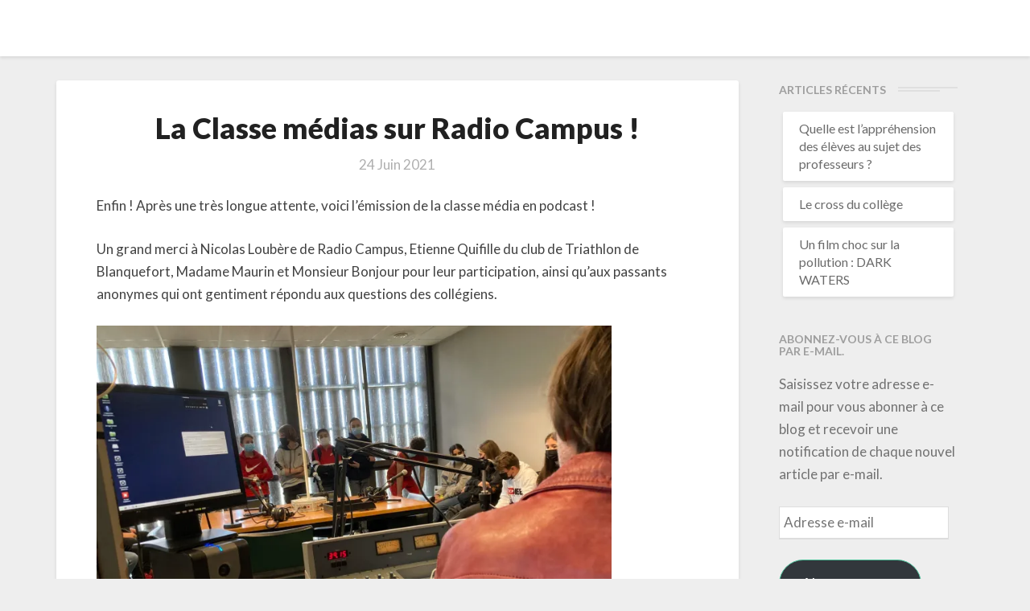

--- FILE ---
content_type: text/html; charset=UTF-8
request_url: https://classemediadupaty.org/2021/06/24/la-classe-medias-sur-radio-campus/
body_size: 18229
content:
<!DOCTYPE html>
<html xmlns="http://www.w3.org/1999/xhtml" lang="fr-FR">
<head>
  <meta charset="UTF-8" />
  <meta name="viewport" content="width=device-width" />
  <link rel="profile" href="http://gmpg.org/xfn/11" />
  <link rel="pingback" href="https://classemediadupaty.org/xmlrpc.php" />

  <title>La Classe médias sur Radio Campus !</title>
<meta name='robots' content='max-image-preview:large' />
<link rel='dns-prefetch' href='//secure.gravatar.com' />
<link rel='dns-prefetch' href='//stats.wp.com' />
<link rel='dns-prefetch' href='//fonts.googleapis.com' />
<link rel='dns-prefetch' href='//v0.wordpress.com' />
<link rel='dns-prefetch' href='//jetpack.wordpress.com' />
<link rel='dns-prefetch' href='//s0.wp.com' />
<link rel='dns-prefetch' href='//public-api.wordpress.com' />
<link rel='dns-prefetch' href='//0.gravatar.com' />
<link rel='dns-prefetch' href='//1.gravatar.com' />
<link rel='dns-prefetch' href='//2.gravatar.com' />
<link rel='dns-prefetch' href='//widgets.wp.com' />
<link rel='preconnect' href='//i0.wp.com' />
<link rel="alternate" type="application/rss+xml" title=" &raquo; Flux" href="https://classemediadupaty.org/feed/" />
<link rel="alternate" type="application/rss+xml" title=" &raquo; Flux des commentaires" href="https://classemediadupaty.org/comments/feed/" />
<link rel="alternate" type="application/rss+xml" title=" &raquo; La Classe médias sur Radio Campus ! Flux des commentaires" href="https://classemediadupaty.org/2021/06/24/la-classe-medias-sur-radio-campus/feed/" />
<link rel="alternate" title="oEmbed (JSON)" type="application/json+oembed" href="https://classemediadupaty.org/wp-json/oembed/1.0/embed?url=https%3A%2F%2Fclassemediadupaty.org%2F2021%2F06%2F24%2Fla-classe-medias-sur-radio-campus%2F" />
<link rel="alternate" title="oEmbed (XML)" type="text/xml+oembed" href="https://classemediadupaty.org/wp-json/oembed/1.0/embed?url=https%3A%2F%2Fclassemediadupaty.org%2F2021%2F06%2F24%2Fla-classe-medias-sur-radio-campus%2F&#038;format=xml" />
<style id='wp-img-auto-sizes-contain-inline-css' type='text/css'>
img:is([sizes=auto i],[sizes^="auto," i]){contain-intrinsic-size:3000px 1500px}
/*# sourceURL=wp-img-auto-sizes-contain-inline-css */
</style>
<style id='wp-emoji-styles-inline-css' type='text/css'>

	img.wp-smiley, img.emoji {
		display: inline !important;
		border: none !important;
		box-shadow: none !important;
		height: 1em !important;
		width: 1em !important;
		margin: 0 0.07em !important;
		vertical-align: -0.1em !important;
		background: none !important;
		padding: 0 !important;
	}
/*# sourceURL=wp-emoji-styles-inline-css */
</style>
<style id='wp-block-library-inline-css' type='text/css'>
:root{--wp-block-synced-color:#7a00df;--wp-block-synced-color--rgb:122,0,223;--wp-bound-block-color:var(--wp-block-synced-color);--wp-editor-canvas-background:#ddd;--wp-admin-theme-color:#007cba;--wp-admin-theme-color--rgb:0,124,186;--wp-admin-theme-color-darker-10:#006ba1;--wp-admin-theme-color-darker-10--rgb:0,107,160.5;--wp-admin-theme-color-darker-20:#005a87;--wp-admin-theme-color-darker-20--rgb:0,90,135;--wp-admin-border-width-focus:2px}@media (min-resolution:192dpi){:root{--wp-admin-border-width-focus:1.5px}}.wp-element-button{cursor:pointer}:root .has-very-light-gray-background-color{background-color:#eee}:root .has-very-dark-gray-background-color{background-color:#313131}:root .has-very-light-gray-color{color:#eee}:root .has-very-dark-gray-color{color:#313131}:root .has-vivid-green-cyan-to-vivid-cyan-blue-gradient-background{background:linear-gradient(135deg,#00d084,#0693e3)}:root .has-purple-crush-gradient-background{background:linear-gradient(135deg,#34e2e4,#4721fb 50%,#ab1dfe)}:root .has-hazy-dawn-gradient-background{background:linear-gradient(135deg,#faaca8,#dad0ec)}:root .has-subdued-olive-gradient-background{background:linear-gradient(135deg,#fafae1,#67a671)}:root .has-atomic-cream-gradient-background{background:linear-gradient(135deg,#fdd79a,#004a59)}:root .has-nightshade-gradient-background{background:linear-gradient(135deg,#330968,#31cdcf)}:root .has-midnight-gradient-background{background:linear-gradient(135deg,#020381,#2874fc)}:root{--wp--preset--font-size--normal:16px;--wp--preset--font-size--huge:42px}.has-regular-font-size{font-size:1em}.has-larger-font-size{font-size:2.625em}.has-normal-font-size{font-size:var(--wp--preset--font-size--normal)}.has-huge-font-size{font-size:var(--wp--preset--font-size--huge)}.has-text-align-center{text-align:center}.has-text-align-left{text-align:left}.has-text-align-right{text-align:right}.has-fit-text{white-space:nowrap!important}#end-resizable-editor-section{display:none}.aligncenter{clear:both}.items-justified-left{justify-content:flex-start}.items-justified-center{justify-content:center}.items-justified-right{justify-content:flex-end}.items-justified-space-between{justify-content:space-between}.screen-reader-text{border:0;clip-path:inset(50%);height:1px;margin:-1px;overflow:hidden;padding:0;position:absolute;width:1px;word-wrap:normal!important}.screen-reader-text:focus{background-color:#ddd;clip-path:none;color:#444;display:block;font-size:1em;height:auto;left:5px;line-height:normal;padding:15px 23px 14px;text-decoration:none;top:5px;width:auto;z-index:100000}html :where(.has-border-color){border-style:solid}html :where([style*=border-top-color]){border-top-style:solid}html :where([style*=border-right-color]){border-right-style:solid}html :where([style*=border-bottom-color]){border-bottom-style:solid}html :where([style*=border-left-color]){border-left-style:solid}html :where([style*=border-width]){border-style:solid}html :where([style*=border-top-width]){border-top-style:solid}html :where([style*=border-right-width]){border-right-style:solid}html :where([style*=border-bottom-width]){border-bottom-style:solid}html :where([style*=border-left-width]){border-left-style:solid}html :where(img[class*=wp-image-]){height:auto;max-width:100%}:where(figure){margin:0 0 1em}html :where(.is-position-sticky){--wp-admin--admin-bar--position-offset:var(--wp-admin--admin-bar--height,0px)}@media screen and (max-width:600px){html :where(.is-position-sticky){--wp-admin--admin-bar--position-offset:0px}}

/*# sourceURL=wp-block-library-inline-css */
</style><style id='wp-block-image-inline-css' type='text/css'>
.wp-block-image>a,.wp-block-image>figure>a{display:inline-block}.wp-block-image img{box-sizing:border-box;height:auto;max-width:100%;vertical-align:bottom}@media not (prefers-reduced-motion){.wp-block-image img.hide{visibility:hidden}.wp-block-image img.show{animation:show-content-image .4s}}.wp-block-image[style*=border-radius] img,.wp-block-image[style*=border-radius]>a{border-radius:inherit}.wp-block-image.has-custom-border img{box-sizing:border-box}.wp-block-image.aligncenter{text-align:center}.wp-block-image.alignfull>a,.wp-block-image.alignwide>a{width:100%}.wp-block-image.alignfull img,.wp-block-image.alignwide img{height:auto;width:100%}.wp-block-image .aligncenter,.wp-block-image .alignleft,.wp-block-image .alignright,.wp-block-image.aligncenter,.wp-block-image.alignleft,.wp-block-image.alignright{display:table}.wp-block-image .aligncenter>figcaption,.wp-block-image .alignleft>figcaption,.wp-block-image .alignright>figcaption,.wp-block-image.aligncenter>figcaption,.wp-block-image.alignleft>figcaption,.wp-block-image.alignright>figcaption{caption-side:bottom;display:table-caption}.wp-block-image .alignleft{float:left;margin:.5em 1em .5em 0}.wp-block-image .alignright{float:right;margin:.5em 0 .5em 1em}.wp-block-image .aligncenter{margin-left:auto;margin-right:auto}.wp-block-image :where(figcaption){margin-bottom:1em;margin-top:.5em}.wp-block-image.is-style-circle-mask img{border-radius:9999px}@supports ((-webkit-mask-image:none) or (mask-image:none)) or (-webkit-mask-image:none){.wp-block-image.is-style-circle-mask img{border-radius:0;-webkit-mask-image:url('data:image/svg+xml;utf8,<svg viewBox="0 0 100 100" xmlns="http://www.w3.org/2000/svg"><circle cx="50" cy="50" r="50"/></svg>');mask-image:url('data:image/svg+xml;utf8,<svg viewBox="0 0 100 100" xmlns="http://www.w3.org/2000/svg"><circle cx="50" cy="50" r="50"/></svg>');mask-mode:alpha;-webkit-mask-position:center;mask-position:center;-webkit-mask-repeat:no-repeat;mask-repeat:no-repeat;-webkit-mask-size:contain;mask-size:contain}}:root :where(.wp-block-image.is-style-rounded img,.wp-block-image .is-style-rounded img){border-radius:9999px}.wp-block-image figure{margin:0}.wp-lightbox-container{display:flex;flex-direction:column;position:relative}.wp-lightbox-container img{cursor:zoom-in}.wp-lightbox-container img:hover+button{opacity:1}.wp-lightbox-container button{align-items:center;backdrop-filter:blur(16px) saturate(180%);background-color:#5a5a5a40;border:none;border-radius:4px;cursor:zoom-in;display:flex;height:20px;justify-content:center;opacity:0;padding:0;position:absolute;right:16px;text-align:center;top:16px;width:20px;z-index:100}@media not (prefers-reduced-motion){.wp-lightbox-container button{transition:opacity .2s ease}}.wp-lightbox-container button:focus-visible{outline:3px auto #5a5a5a40;outline:3px auto -webkit-focus-ring-color;outline-offset:3px}.wp-lightbox-container button:hover{cursor:pointer;opacity:1}.wp-lightbox-container button:focus{opacity:1}.wp-lightbox-container button:focus,.wp-lightbox-container button:hover,.wp-lightbox-container button:not(:hover):not(:active):not(.has-background){background-color:#5a5a5a40;border:none}.wp-lightbox-overlay{box-sizing:border-box;cursor:zoom-out;height:100vh;left:0;overflow:hidden;position:fixed;top:0;visibility:hidden;width:100%;z-index:100000}.wp-lightbox-overlay .close-button{align-items:center;cursor:pointer;display:flex;justify-content:center;min-height:40px;min-width:40px;padding:0;position:absolute;right:calc(env(safe-area-inset-right) + 16px);top:calc(env(safe-area-inset-top) + 16px);z-index:5000000}.wp-lightbox-overlay .close-button:focus,.wp-lightbox-overlay .close-button:hover,.wp-lightbox-overlay .close-button:not(:hover):not(:active):not(.has-background){background:none;border:none}.wp-lightbox-overlay .lightbox-image-container{height:var(--wp--lightbox-container-height);left:50%;overflow:hidden;position:absolute;top:50%;transform:translate(-50%,-50%);transform-origin:top left;width:var(--wp--lightbox-container-width);z-index:9999999999}.wp-lightbox-overlay .wp-block-image{align-items:center;box-sizing:border-box;display:flex;height:100%;justify-content:center;margin:0;position:relative;transform-origin:0 0;width:100%;z-index:3000000}.wp-lightbox-overlay .wp-block-image img{height:var(--wp--lightbox-image-height);min-height:var(--wp--lightbox-image-height);min-width:var(--wp--lightbox-image-width);width:var(--wp--lightbox-image-width)}.wp-lightbox-overlay .wp-block-image figcaption{display:none}.wp-lightbox-overlay button{background:none;border:none}.wp-lightbox-overlay .scrim{background-color:#fff;height:100%;opacity:.9;position:absolute;width:100%;z-index:2000000}.wp-lightbox-overlay.active{visibility:visible}@media not (prefers-reduced-motion){.wp-lightbox-overlay.active{animation:turn-on-visibility .25s both}.wp-lightbox-overlay.active img{animation:turn-on-visibility .35s both}.wp-lightbox-overlay.show-closing-animation:not(.active){animation:turn-off-visibility .35s both}.wp-lightbox-overlay.show-closing-animation:not(.active) img{animation:turn-off-visibility .25s both}.wp-lightbox-overlay.zoom.active{animation:none;opacity:1;visibility:visible}.wp-lightbox-overlay.zoom.active .lightbox-image-container{animation:lightbox-zoom-in .4s}.wp-lightbox-overlay.zoom.active .lightbox-image-container img{animation:none}.wp-lightbox-overlay.zoom.active .scrim{animation:turn-on-visibility .4s forwards}.wp-lightbox-overlay.zoom.show-closing-animation:not(.active){animation:none}.wp-lightbox-overlay.zoom.show-closing-animation:not(.active) .lightbox-image-container{animation:lightbox-zoom-out .4s}.wp-lightbox-overlay.zoom.show-closing-animation:not(.active) .lightbox-image-container img{animation:none}.wp-lightbox-overlay.zoom.show-closing-animation:not(.active) .scrim{animation:turn-off-visibility .4s forwards}}@keyframes show-content-image{0%{visibility:hidden}99%{visibility:hidden}to{visibility:visible}}@keyframes turn-on-visibility{0%{opacity:0}to{opacity:1}}@keyframes turn-off-visibility{0%{opacity:1;visibility:visible}99%{opacity:0;visibility:visible}to{opacity:0;visibility:hidden}}@keyframes lightbox-zoom-in{0%{transform:translate(calc((-100vw + var(--wp--lightbox-scrollbar-width))/2 + var(--wp--lightbox-initial-left-position)),calc(-50vh + var(--wp--lightbox-initial-top-position))) scale(var(--wp--lightbox-scale))}to{transform:translate(-50%,-50%) scale(1)}}@keyframes lightbox-zoom-out{0%{transform:translate(-50%,-50%) scale(1);visibility:visible}99%{visibility:visible}to{transform:translate(calc((-100vw + var(--wp--lightbox-scrollbar-width))/2 + var(--wp--lightbox-initial-left-position)),calc(-50vh + var(--wp--lightbox-initial-top-position))) scale(var(--wp--lightbox-scale));visibility:hidden}}
/*# sourceURL=https://classemediadupaty.org/wp-includes/blocks/image/style.min.css */
</style>
<style id='wp-block-paragraph-inline-css' type='text/css'>
.is-small-text{font-size:.875em}.is-regular-text{font-size:1em}.is-large-text{font-size:2.25em}.is-larger-text{font-size:3em}.has-drop-cap:not(:focus):first-letter{float:left;font-size:8.4em;font-style:normal;font-weight:100;line-height:.68;margin:.05em .1em 0 0;text-transform:uppercase}body.rtl .has-drop-cap:not(:focus):first-letter{float:none;margin-left:.1em}p.has-drop-cap.has-background{overflow:hidden}:root :where(p.has-background){padding:1.25em 2.375em}:where(p.has-text-color:not(.has-link-color)) a{color:inherit}p.has-text-align-left[style*="writing-mode:vertical-lr"],p.has-text-align-right[style*="writing-mode:vertical-rl"]{rotate:180deg}
/*# sourceURL=https://classemediadupaty.org/wp-includes/blocks/paragraph/style.min.css */
</style>
<link rel='stylesheet' id='wpsite_follow_us_badges_widget_css-css' href='https://classemediadupaty.org/wp-content/plugins/wpsite-follow-us-badges/css/wpsite-follow-us-badges.css?ver=3.1.10' type='text/css' media='all' />
<style id='global-styles-inline-css' type='text/css'>
:root{--wp--preset--aspect-ratio--square: 1;--wp--preset--aspect-ratio--4-3: 4/3;--wp--preset--aspect-ratio--3-4: 3/4;--wp--preset--aspect-ratio--3-2: 3/2;--wp--preset--aspect-ratio--2-3: 2/3;--wp--preset--aspect-ratio--16-9: 16/9;--wp--preset--aspect-ratio--9-16: 9/16;--wp--preset--color--black: #000000;--wp--preset--color--cyan-bluish-gray: #abb8c3;--wp--preset--color--white: #ffffff;--wp--preset--color--pale-pink: #f78da7;--wp--preset--color--vivid-red: #cf2e2e;--wp--preset--color--luminous-vivid-orange: #ff6900;--wp--preset--color--luminous-vivid-amber: #fcb900;--wp--preset--color--light-green-cyan: #7bdcb5;--wp--preset--color--vivid-green-cyan: #00d084;--wp--preset--color--pale-cyan-blue: #8ed1fc;--wp--preset--color--vivid-cyan-blue: #0693e3;--wp--preset--color--vivid-purple: #9b51e0;--wp--preset--gradient--vivid-cyan-blue-to-vivid-purple: linear-gradient(135deg,rgb(6,147,227) 0%,rgb(155,81,224) 100%);--wp--preset--gradient--light-green-cyan-to-vivid-green-cyan: linear-gradient(135deg,rgb(122,220,180) 0%,rgb(0,208,130) 100%);--wp--preset--gradient--luminous-vivid-amber-to-luminous-vivid-orange: linear-gradient(135deg,rgb(252,185,0) 0%,rgb(255,105,0) 100%);--wp--preset--gradient--luminous-vivid-orange-to-vivid-red: linear-gradient(135deg,rgb(255,105,0) 0%,rgb(207,46,46) 100%);--wp--preset--gradient--very-light-gray-to-cyan-bluish-gray: linear-gradient(135deg,rgb(238,238,238) 0%,rgb(169,184,195) 100%);--wp--preset--gradient--cool-to-warm-spectrum: linear-gradient(135deg,rgb(74,234,220) 0%,rgb(151,120,209) 20%,rgb(207,42,186) 40%,rgb(238,44,130) 60%,rgb(251,105,98) 80%,rgb(254,248,76) 100%);--wp--preset--gradient--blush-light-purple: linear-gradient(135deg,rgb(255,206,236) 0%,rgb(152,150,240) 100%);--wp--preset--gradient--blush-bordeaux: linear-gradient(135deg,rgb(254,205,165) 0%,rgb(254,45,45) 50%,rgb(107,0,62) 100%);--wp--preset--gradient--luminous-dusk: linear-gradient(135deg,rgb(255,203,112) 0%,rgb(199,81,192) 50%,rgb(65,88,208) 100%);--wp--preset--gradient--pale-ocean: linear-gradient(135deg,rgb(255,245,203) 0%,rgb(182,227,212) 50%,rgb(51,167,181) 100%);--wp--preset--gradient--electric-grass: linear-gradient(135deg,rgb(202,248,128) 0%,rgb(113,206,126) 100%);--wp--preset--gradient--midnight: linear-gradient(135deg,rgb(2,3,129) 0%,rgb(40,116,252) 100%);--wp--preset--font-size--small: 13px;--wp--preset--font-size--medium: 20px;--wp--preset--font-size--large: 36px;--wp--preset--font-size--x-large: 42px;--wp--preset--spacing--20: 0.44rem;--wp--preset--spacing--30: 0.67rem;--wp--preset--spacing--40: 1rem;--wp--preset--spacing--50: 1.5rem;--wp--preset--spacing--60: 2.25rem;--wp--preset--spacing--70: 3.38rem;--wp--preset--spacing--80: 5.06rem;--wp--preset--shadow--natural: 6px 6px 9px rgba(0, 0, 0, 0.2);--wp--preset--shadow--deep: 12px 12px 50px rgba(0, 0, 0, 0.4);--wp--preset--shadow--sharp: 6px 6px 0px rgba(0, 0, 0, 0.2);--wp--preset--shadow--outlined: 6px 6px 0px -3px rgb(255, 255, 255), 6px 6px rgb(0, 0, 0);--wp--preset--shadow--crisp: 6px 6px 0px rgb(0, 0, 0);}:where(.is-layout-flex){gap: 0.5em;}:where(.is-layout-grid){gap: 0.5em;}body .is-layout-flex{display: flex;}.is-layout-flex{flex-wrap: wrap;align-items: center;}.is-layout-flex > :is(*, div){margin: 0;}body .is-layout-grid{display: grid;}.is-layout-grid > :is(*, div){margin: 0;}:where(.wp-block-columns.is-layout-flex){gap: 2em;}:where(.wp-block-columns.is-layout-grid){gap: 2em;}:where(.wp-block-post-template.is-layout-flex){gap: 1.25em;}:where(.wp-block-post-template.is-layout-grid){gap: 1.25em;}.has-black-color{color: var(--wp--preset--color--black) !important;}.has-cyan-bluish-gray-color{color: var(--wp--preset--color--cyan-bluish-gray) !important;}.has-white-color{color: var(--wp--preset--color--white) !important;}.has-pale-pink-color{color: var(--wp--preset--color--pale-pink) !important;}.has-vivid-red-color{color: var(--wp--preset--color--vivid-red) !important;}.has-luminous-vivid-orange-color{color: var(--wp--preset--color--luminous-vivid-orange) !important;}.has-luminous-vivid-amber-color{color: var(--wp--preset--color--luminous-vivid-amber) !important;}.has-light-green-cyan-color{color: var(--wp--preset--color--light-green-cyan) !important;}.has-vivid-green-cyan-color{color: var(--wp--preset--color--vivid-green-cyan) !important;}.has-pale-cyan-blue-color{color: var(--wp--preset--color--pale-cyan-blue) !important;}.has-vivid-cyan-blue-color{color: var(--wp--preset--color--vivid-cyan-blue) !important;}.has-vivid-purple-color{color: var(--wp--preset--color--vivid-purple) !important;}.has-black-background-color{background-color: var(--wp--preset--color--black) !important;}.has-cyan-bluish-gray-background-color{background-color: var(--wp--preset--color--cyan-bluish-gray) !important;}.has-white-background-color{background-color: var(--wp--preset--color--white) !important;}.has-pale-pink-background-color{background-color: var(--wp--preset--color--pale-pink) !important;}.has-vivid-red-background-color{background-color: var(--wp--preset--color--vivid-red) !important;}.has-luminous-vivid-orange-background-color{background-color: var(--wp--preset--color--luminous-vivid-orange) !important;}.has-luminous-vivid-amber-background-color{background-color: var(--wp--preset--color--luminous-vivid-amber) !important;}.has-light-green-cyan-background-color{background-color: var(--wp--preset--color--light-green-cyan) !important;}.has-vivid-green-cyan-background-color{background-color: var(--wp--preset--color--vivid-green-cyan) !important;}.has-pale-cyan-blue-background-color{background-color: var(--wp--preset--color--pale-cyan-blue) !important;}.has-vivid-cyan-blue-background-color{background-color: var(--wp--preset--color--vivid-cyan-blue) !important;}.has-vivid-purple-background-color{background-color: var(--wp--preset--color--vivid-purple) !important;}.has-black-border-color{border-color: var(--wp--preset--color--black) !important;}.has-cyan-bluish-gray-border-color{border-color: var(--wp--preset--color--cyan-bluish-gray) !important;}.has-white-border-color{border-color: var(--wp--preset--color--white) !important;}.has-pale-pink-border-color{border-color: var(--wp--preset--color--pale-pink) !important;}.has-vivid-red-border-color{border-color: var(--wp--preset--color--vivid-red) !important;}.has-luminous-vivid-orange-border-color{border-color: var(--wp--preset--color--luminous-vivid-orange) !important;}.has-luminous-vivid-amber-border-color{border-color: var(--wp--preset--color--luminous-vivid-amber) !important;}.has-light-green-cyan-border-color{border-color: var(--wp--preset--color--light-green-cyan) !important;}.has-vivid-green-cyan-border-color{border-color: var(--wp--preset--color--vivid-green-cyan) !important;}.has-pale-cyan-blue-border-color{border-color: var(--wp--preset--color--pale-cyan-blue) !important;}.has-vivid-cyan-blue-border-color{border-color: var(--wp--preset--color--vivid-cyan-blue) !important;}.has-vivid-purple-border-color{border-color: var(--wp--preset--color--vivid-purple) !important;}.has-vivid-cyan-blue-to-vivid-purple-gradient-background{background: var(--wp--preset--gradient--vivid-cyan-blue-to-vivid-purple) !important;}.has-light-green-cyan-to-vivid-green-cyan-gradient-background{background: var(--wp--preset--gradient--light-green-cyan-to-vivid-green-cyan) !important;}.has-luminous-vivid-amber-to-luminous-vivid-orange-gradient-background{background: var(--wp--preset--gradient--luminous-vivid-amber-to-luminous-vivid-orange) !important;}.has-luminous-vivid-orange-to-vivid-red-gradient-background{background: var(--wp--preset--gradient--luminous-vivid-orange-to-vivid-red) !important;}.has-very-light-gray-to-cyan-bluish-gray-gradient-background{background: var(--wp--preset--gradient--very-light-gray-to-cyan-bluish-gray) !important;}.has-cool-to-warm-spectrum-gradient-background{background: var(--wp--preset--gradient--cool-to-warm-spectrum) !important;}.has-blush-light-purple-gradient-background{background: var(--wp--preset--gradient--blush-light-purple) !important;}.has-blush-bordeaux-gradient-background{background: var(--wp--preset--gradient--blush-bordeaux) !important;}.has-luminous-dusk-gradient-background{background: var(--wp--preset--gradient--luminous-dusk) !important;}.has-pale-ocean-gradient-background{background: var(--wp--preset--gradient--pale-ocean) !important;}.has-electric-grass-gradient-background{background: var(--wp--preset--gradient--electric-grass) !important;}.has-midnight-gradient-background{background: var(--wp--preset--gradient--midnight) !important;}.has-small-font-size{font-size: var(--wp--preset--font-size--small) !important;}.has-medium-font-size{font-size: var(--wp--preset--font-size--medium) !important;}.has-large-font-size{font-size: var(--wp--preset--font-size--large) !important;}.has-x-large-font-size{font-size: var(--wp--preset--font-size--x-large) !important;}
/*# sourceURL=global-styles-inline-css */
</style>

<style id='classic-theme-styles-inline-css' type='text/css'>
/*! This file is auto-generated */
.wp-block-button__link{color:#fff;background-color:#32373c;border-radius:9999px;box-shadow:none;text-decoration:none;padding:calc(.667em + 2px) calc(1.333em + 2px);font-size:1.125em}.wp-block-file__button{background:#32373c;color:#fff;text-decoration:none}
/*# sourceURL=/wp-includes/css/classic-themes.min.css */
</style>
<link rel='stylesheet' id='writers-googlefonts-css' href='//fonts.googleapis.com/css?family=Lato:400,400italic,600,600italic,700,700i,900' type='text/css' media='all' />
<link rel='stylesheet' id='bootstrap-css' href='https://classemediadupaty.org/wp-content/themes/writers/css/bootstrap.css?ver=6.9' type='text/css' media='all' />
<link rel='stylesheet' id='writers-style-css' href='https://classemediadupaty.org/wp-content/themes/writers/style.css?ver=6.9' type='text/css' media='all' />
<link rel='stylesheet' id='font-awesome-css' href='https://classemediadupaty.org/wp-content/themes/writers/font-awesome/css/font-awesome.min.css?ver=6.9' type='text/css' media='all' />
<link rel='stylesheet' id='jetpack_likes-css' href='https://classemediadupaty.org/wp-content/plugins/jetpack/modules/likes/style.css?ver=15.4' type='text/css' media='all' />
<link rel='stylesheet' id='jetpack-subscriptions-css' href='https://classemediadupaty.org/wp-content/plugins/jetpack/_inc/build/subscriptions/subscriptions.min.css?ver=15.4' type='text/css' media='all' />
<link rel='stylesheet' id='newsletter-css' href='https://classemediadupaty.org/wp-content/plugins/newsletter/style.css?ver=9.1.0' type='text/css' media='all' />
<link rel='stylesheet' id='sharedaddy-css' href='https://classemediadupaty.org/wp-content/plugins/jetpack/modules/sharedaddy/sharing.css?ver=15.4' type='text/css' media='all' />
<link rel='stylesheet' id='social-logos-css' href='https://classemediadupaty.org/wp-content/plugins/jetpack/_inc/social-logos/social-logos.min.css?ver=15.4' type='text/css' media='all' />
<script type="text/javascript" src="https://classemediadupaty.org/wp-includes/js/jquery/jquery.min.js?ver=3.7.1" id="jquery-core-js"></script>
<script type="text/javascript" src="https://classemediadupaty.org/wp-includes/js/jquery/jquery-migrate.min.js?ver=3.4.1" id="jquery-migrate-js"></script>
<link rel="https://api.w.org/" href="https://classemediadupaty.org/wp-json/" /><link rel="alternate" title="JSON" type="application/json" href="https://classemediadupaty.org/wp-json/wp/v2/posts/4367" /><link rel="EditURI" type="application/rsd+xml" title="RSD" href="https://classemediadupaty.org/xmlrpc.php?rsd" />
<meta name="generator" content="WordPress 6.9" />
<link rel="canonical" href="https://classemediadupaty.org/2021/06/24/la-classe-medias-sur-radio-campus/" />
<link rel='shortlink' href='https://wp.me/p6SXX1-18r' />
	<style>img#wpstats{display:none}</style>
			<style type="text/css">	.site-header { background: ; }.footer-widgets h3 { color: ; }.site-footer { background: ; }.footer-widget-wrapper { background: ; } .row.site-info { color: ; } #secondary h3.widget-title, #secondary h4.widget-title { color: ; } #secondary .widget li, #secondary .textwidget, #secondary .tagcloud { background: ; } #secondary .widget a { color: ; } .navbar-default,.navbar-default li>.dropdown-menu, .navbar-default .navbar-nav .open .dropdown-menu > .active > a, .navbar-default .navbar-nav .open .dr { background-color: ; } .navbar-default .navbar-nav>li>a, .navbar-default li>.dropdown-menu>li>a { color: ; } .navbar-default .navbar-brand, .navbar-default .navbar-brand:hover, .navbar-default .navbar-brand:focus { color: ; } h1.entry-title, .entry-header .entry-title a { color: ; } .entry-content, .entry-summary, .post-feed-wrapper p { color: ; } h5.entry-date, h5.entry-date a { color: ; } .top-widgets { background: ; } .top-widgets h3 { color: ; } .top-widgets, .top-widgets p { color: ; } .bottom-widgets { background: ; } .bottom-widgets h3 { color: ; } .frontpage-site-title { color: ; } .frontpage-site-description { color: ; } .bottom-widgets, .bottom-widgets p { color: ; } .footer-widgets, .footer-widgets p { color: ; } .home .lh-nav-bg-transform .navbar-nav>li>a { color: ; } .home .lh-nav-bg-transform.navbar-default .navbar-brand { color: ; }
	body, #secondary h4.widget-title { background-color: ; }
	@media (max-width:767px){	 .lh-nav-bg-transform button.navbar-toggle, .navbar-toggle, .navbar-default .navbar-toggle:hover, .navbar-default .navbar-toggle:focus { background-color: ; } .home .lh-nav-bg-transform, .navbar-default .navbar-toggle .icon-bar, .navbar-default .navbar-toggle:focus .icon-bar, .navbar-default .navbar-toggle:hover .icon-bar { background-color:  !important; } .navbar-default .navbar-nav .open .dropdown-menu>li>a, .home .lh-nav-bg-transform .navbar-nav>li>a {color: ; } .home .lh-nav-bg-transform.navbar-default .navbar-brand { color: ; }}</style>
	<style type="text/css">.recentcomments a{display:inline !important;padding:0 !important;margin:0 !important;}</style>		<style type="text/css" id="writers-header-css">
				.site-header {
			background: url(https://classemediadupaty.org/wp-content/uploads/2023/01/cropped-IMG_6243-2-scaled-1.jpg) no-repeat scroll top;
								background-size: cover;
									}
												.site-title,
				.site-description {
					color: #fff;
				}
				.site-title::after{
					background: #fff;
					content:"";       
				}
				
				</style>
				
<!-- Jetpack Open Graph Tags -->
<meta property="og:type" content="article" />
<meta property="og:title" content="La Classe médias sur Radio Campus !" />
<meta property="og:url" content="https://classemediadupaty.org/2021/06/24/la-classe-medias-sur-radio-campus/" />
<meta property="og:description" content="Enfin ! Après une très longue attente, voici l&rsquo;émission de la classe média en podcast ! Un grand merci à Nicolas Loubère de Radio Campus, Etienne Quifille du club de Triathlon de Blanquefort,…" />
<meta property="article:published_time" content="2021-06-24T07:54:16+00:00" />
<meta property="article:modified_time" content="2021-06-24T08:13:10+00:00" />
<meta property="og:image" content="https://i0.wp.com/classemediadupaty.org/wp-content/uploads/2021/05/IMG_3352-scaled.jpg?fit=1200%2C900&#038;ssl=1" />
<meta property="og:image:width" content="1200" />
<meta property="og:image:height" content="900" />
<meta property="og:image:alt" content="" />
<meta property="og:locale" content="fr_FR" />
<meta name="twitter:text:title" content="La Classe médias sur Radio Campus !" />
<meta name="twitter:image" content="https://i0.wp.com/classemediadupaty.org/wp-content/uploads/2021/05/IMG_3352-scaled.jpg?fit=1200%2C900&#038;ssl=1&#038;w=640" />
<meta name="twitter:card" content="summary_large_image" />

<!-- End Jetpack Open Graph Tags -->
<link rel="icon" href="https://i0.wp.com/classemediadupaty.org/wp-content/uploads/2018/10/cropped-logoarchimediaBAT.jpg?fit=32%2C32&#038;ssl=1" sizes="32x32" />
<link rel="icon" href="https://i0.wp.com/classemediadupaty.org/wp-content/uploads/2018/10/cropped-logoarchimediaBAT.jpg?fit=192%2C192&#038;ssl=1" sizes="192x192" />
<link rel="apple-touch-icon" href="https://i0.wp.com/classemediadupaty.org/wp-content/uploads/2018/10/cropped-logoarchimediaBAT.jpg?fit=180%2C180&#038;ssl=1" />
<meta name="msapplication-TileImage" content="https://i0.wp.com/classemediadupaty.org/wp-content/uploads/2018/10/cropped-logoarchimediaBAT.jpg?fit=270%2C270&#038;ssl=1" />
</head>

<body class="wp-singular post-template-default single single-post postid-4367 single-format-standard wp-theme-writers">
  <div id="page" class="hfeed site">
    <header id="masthead"  role="banner">
      <nav class="navbar lh-nav-bg-transform navbar-default navbar-fixed-top navbar-left" role="navigation"> 
        <!-- Brand and toggle get grouped for better mobile display --> 
        <div class="container" id="navigation_menu">
          <div class="navbar-header"> 


<!-- Beta, please use with care, only for developers, you need to add navigation links in the list
<script>
  (function($){
  
  $(".menu-icon").on("click", function(){
      $(this).toggleClass("open");
      $(".container").toggleClass("nav-open");
      $("nav ul li").toggleClass("animate");
  });
  
})(jQuery);
</script>
-->

<a href="https://classemediadupaty.org/">
  <div class="navbar-brand"></div></a>
</div> 

          </div><!--#container-->
        </nav>


        
    </header>    

 <div id="content" class="site-content"><div class="container">
	<div class="row">
		<div id="primary" class="col-md-9 content-area">
			<main id="main" role="main">
								
<article id="post-4367"  class="post-content post-4367 post type-post status-publish format-standard has-post-thumbnail hentry category-classe-medias tag-553 tag-blanquefort tag-radio-campus">

	

	<header class="entry-header">	

		<span class="screen-reader-text">La Classe médias sur Radio Campus !</span>

		



	<h1 class="entry-title">La Classe médias sur Radio Campus !</h1>

	<div class="entry-meta">
		<h5 class="entry-date"><time class="entry-date" datetime="2021-06-24T09:54:16+02:00" pubdate>24 juin 2021 </time></h5>
	</div><!-- .entry-meta -->
</header><!-- .entry-header -->

<div class="entry-content">
	
<p>Enfin ! Après une très longue attente, voici l&rsquo;émission de la classe média en podcast !</p>



<p>Un grand merci à Nicolas Loubère de Radio Campus, Etienne Quifille du club de Triathlon de Blanquefort, Madame Maurin et Monsieur Bonjour pour leur participation, ainsi qu&rsquo;aux passants anonymes qui ont gentiment répondu aux questions des collégiens.</p>



<p></p>



<figure class="wp-block-image size-large"><a href="https://soundcloud.com/classe-media/emission-college-blanquefort-1" target="_blank" rel="noopener"><img data-recalc-dims="1" fetchpriority="high" decoding="async" width="640" height="480" src="https://i0.wp.com/classemediadupaty.org/wp-content/uploads/2021/05/IMG_3352.jpg?resize=640%2C480&#038;ssl=1" alt="" class="wp-image-4281" srcset="https://i0.wp.com/classemediadupaty.org/wp-content/uploads/2021/05/IMG_3352-scaled.jpg?resize=1024%2C768&amp;ssl=1 1024w, https://i0.wp.com/classemediadupaty.org/wp-content/uploads/2021/05/IMG_3352-scaled.jpg?resize=300%2C225&amp;ssl=1 300w, https://i0.wp.com/classemediadupaty.org/wp-content/uploads/2021/05/IMG_3352-scaled.jpg?resize=768%2C576&amp;ssl=1 768w, https://i0.wp.com/classemediadupaty.org/wp-content/uploads/2021/05/IMG_3352-scaled.jpg?resize=1536%2C1152&amp;ssl=1 1536w, https://i0.wp.com/classemediadupaty.org/wp-content/uploads/2021/05/IMG_3352-scaled.jpg?resize=2048%2C1536&amp;ssl=1 2048w, https://i0.wp.com/classemediadupaty.org/wp-content/uploads/2021/05/IMG_3352-scaled.jpg?resize=360%2C270&amp;ssl=1 360w, https://i0.wp.com/classemediadupaty.org/wp-content/uploads/2021/05/IMG_3352-scaled.jpg?w=1280&amp;ssl=1 1280w, https://i0.wp.com/classemediadupaty.org/wp-content/uploads/2021/05/IMG_3352-scaled.jpg?w=1920&amp;ssl=1 1920w" sizes="(max-width: 640px) 100vw, 640px" /></a><figcaption>Cliquez sur l&rsquo;image !</figcaption></figure>
<div class="sharedaddy sd-sharing-enabled"><div class="robots-nocontent sd-block sd-social sd-social-icon-text sd-sharing"><h3 class="sd-title">Partager :</h3><div class="sd-content"><ul><li><a href="#" class="sharing-anchor sd-button share-more"><span>Partager</span></a></li><li class="share-end"></li></ul><div class="sharing-hidden"><div class="inner" style="display: none;"><ul><li class="share-facebook"><a rel="nofollow noopener noreferrer"
				data-shared="sharing-facebook-4367"
				class="share-facebook sd-button share-icon"
				href="https://classemediadupaty.org/2021/06/24/la-classe-medias-sur-radio-campus/?share=facebook"
				target="_blank"
				aria-labelledby="sharing-facebook-4367"
				>
				<span id="sharing-facebook-4367" hidden>Cliquez pour partager sur Facebook(ouvre dans une nouvelle fenêtre)</span>
				<span>Facebook</span>
			</a></li><li class="share-twitter"><a rel="nofollow noopener noreferrer"
				data-shared="sharing-twitter-4367"
				class="share-twitter sd-button share-icon"
				href="https://classemediadupaty.org/2021/06/24/la-classe-medias-sur-radio-campus/?share=twitter"
				target="_blank"
				aria-labelledby="sharing-twitter-4367"
				>
				<span id="sharing-twitter-4367" hidden>Cliquer pour partager sur X(ouvre dans une nouvelle fenêtre)</span>
				<span>X</span>
			</a></li><li class="share-jetpack-whatsapp"><a rel="nofollow noopener noreferrer"
				data-shared="sharing-whatsapp-4367"
				class="share-jetpack-whatsapp sd-button share-icon"
				href="https://classemediadupaty.org/2021/06/24/la-classe-medias-sur-radio-campus/?share=jetpack-whatsapp"
				target="_blank"
				aria-labelledby="sharing-whatsapp-4367"
				>
				<span id="sharing-whatsapp-4367" hidden>Cliquez pour partager sur WhatsApp(ouvre dans une nouvelle fenêtre)</span>
				<span>WhatsApp</span>
			</a></li><li class="share-tumblr"><a rel="nofollow noopener noreferrer"
				data-shared="sharing-tumblr-4367"
				class="share-tumblr sd-button share-icon"
				href="https://classemediadupaty.org/2021/06/24/la-classe-medias-sur-radio-campus/?share=tumblr"
				target="_blank"
				aria-labelledby="sharing-tumblr-4367"
				>
				<span id="sharing-tumblr-4367" hidden>Cliquez pour partager sur Tumblr(ouvre dans une nouvelle fenêtre)</span>
				<span>Tumblr</span>
			</a></li><li class="share-email"><a rel="nofollow noopener noreferrer"
				data-shared="sharing-email-4367"
				class="share-email sd-button share-icon"
				href="mailto:?subject=%5BArticle%20partag%C3%A9%5D%20La%20Classe%20m%C3%A9dias%20sur%20Radio%20Campus%20%21&#038;body=https%3A%2F%2Fclassemediadupaty.org%2F2021%2F06%2F24%2Fla-classe-medias-sur-radio-campus%2F&#038;share=email"
				target="_blank"
				aria-labelledby="sharing-email-4367"
				data-email-share-error-title="Votre messagerie est-elle configurée ?" data-email-share-error-text="Si vous rencontrez des problèmes de partage par e-mail, votre messagerie n’est peut-être pas configurée pour votre navigateur. Vous devrez peut-être créer vous-même une nouvelle messagerie." data-email-share-nonce="1c8f23276f" data-email-share-track-url="https://classemediadupaty.org/2021/06/24/la-classe-medias-sur-radio-campus/?share=email">
				<span id="sharing-email-4367" hidden>Cliquer pour envoyer un lien par e-mail à un ami(ouvre dans une nouvelle fenêtre)</span>
				<span>E-mail</span>
			</a></li><li class="share-end"></li></ul></div></div></div></div></div><div class='sharedaddy sd-block sd-like jetpack-likes-widget-wrapper jetpack-likes-widget-unloaded' id='like-post-wrapper-101758183-4367-6971b527bd773' data-src='https://widgets.wp.com/likes/?ver=15.4#blog_id=101758183&amp;post_id=4367&amp;origin=classemediadupaty.org&amp;obj_id=101758183-4367-6971b527bd773' data-name='like-post-frame-101758183-4367-6971b527bd773' data-title='Aimer ou rebloguer'><h3 class="sd-title">J’aime ça :</h3><div class='likes-widget-placeholder post-likes-widget-placeholder' style='height: 55px;'><span class='button'><span>J’aime</span></span> <span class="loading">chargement&hellip;</span></div><span class='sd-text-color'></span><a class='sd-link-color'></a></div>
		</div><!-- .entry-content -->

	<footer class="entry-footer">
		<hr><div class="row"><div class="col-md-6 cattegories"><span class="cat-links">
		 <a href="https://classemediadupaty.org/category/classe-medias/" rel="category tag">Classe médias</a></span></div><div class="col-md-6 tags"><span class="tags-links"> <a href="https://classemediadupaty.org/tag/2021/" rel="tag">2021</a>, <a href="https://classemediadupaty.org/tag/blanquefort/" rel="tag">blanquefort</a>, <a href="https://classemediadupaty.org/tag/radio-campus/" rel="tag">radio campus</a></span></div></div>	</footer><!-- .entry-footer -->
</article><!-- #post-## -->
			</main>
			<div>
				<div class="post-comments">
<div id="comments" class="comments-area">

			<h2 class="comments-title">
			2 Replies to &ldquo;La Classe médias sur Radio Campus !&rdquo;		</h2>

		<ol class="comment-list">
					<li id="comment-1216" class="comment even thread-even depth-1 parent">
			<article id="div-comment-1216" class="comment-body">
				<footer class="comment-meta">
					<div class="comment-author vcard">
						<img alt='' src='https://secure.gravatar.com/avatar/aae1fa0f8ac0cf03b318a8a423f7880a0ea80fc93c1074a4e736006dee67a8e1?s=50&#038;d=wavatar&#038;r=g' srcset='https://secure.gravatar.com/avatar/aae1fa0f8ac0cf03b318a8a423f7880a0ea80fc93c1074a4e736006dee67a8e1?s=100&#038;d=wavatar&#038;r=g 2x' class='avatar avatar-50 photo' height='50' width='50' decoding='async'/>						<b class="fn"><a href="http://miscellanees33.wordpress.com/" class="url" rel="ugc external nofollow">Crémieu-Alcan</a></b> <span class="says">dit :</span>					</div><!-- .comment-author -->

					<div class="comment-metadata">
						<a href="https://classemediadupaty.org/2021/06/24/la-classe-medias-sur-radio-campus/#comment-1216"><time datetime="2021-06-24T10:21:18+02:00">24 juin 2021 à 10h21</time></a>					</div><!-- .comment-metadata -->

									</footer><!-- .comment-meta -->

				<div class="comment-content">
					<p>Bravo à la classe médias pour cette excellente émission de radio et tous nos remerciements aux personnes qui ont bien voulu se prêter au jeu de l&rsquo;interview.</p>
				</div><!-- .comment-content -->

				<div class="reply"><a rel="nofollow" class="comment-reply-link" href="https://classemediadupaty.org/2021/06/24/la-classe-medias-sur-radio-campus/?replytocom=1216#respond" data-commentid="1216" data-postid="4367" data-belowelement="div-comment-1216" data-respondelement="respond" data-replyto="Répondre à Crémieu-Alcan" aria-label="Répondre à Crémieu-Alcan">Répondre</a></div>			</article><!-- .comment-body -->
		<ol class="children">
		<li id="comment-1223" class="comment byuser comment-author-cremieualcan bypostauthor odd alt depth-2">
			<article id="div-comment-1223" class="comment-body">
				<footer class="comment-meta">
					<div class="comment-author vcard">
						<img alt='' src='https://secure.gravatar.com/avatar/aae1fa0f8ac0cf03b318a8a423f7880a0ea80fc93c1074a4e736006dee67a8e1?s=50&#038;d=wavatar&#038;r=g' srcset='https://secure.gravatar.com/avatar/aae1fa0f8ac0cf03b318a8a423f7880a0ea80fc93c1074a4e736006dee67a8e1?s=100&#038;d=wavatar&#038;r=g 2x' class='avatar avatar-50 photo' height='50' width='50' decoding='async'/>						<b class="fn">Crémieu-Alcan</b> <span class="says">dit :</span>					</div><!-- .comment-author -->

					<div class="comment-metadata">
						<a href="https://classemediadupaty.org/2021/06/24/la-classe-medias-sur-radio-campus/#comment-1223"><time datetime="2021-09-07T16:55:00+02:00">7 septembre 2021 à 16h55</time></a>					</div><!-- .comment-metadata -->

									</footer><!-- .comment-meta -->

				<div class="comment-content">
					<p>C&rsquo;était drôlement bien !</p>
				</div><!-- .comment-content -->

				<div class="reply"><a rel="nofollow" class="comment-reply-link" href="https://classemediadupaty.org/2021/06/24/la-classe-medias-sur-radio-campus/?replytocom=1223#respond" data-commentid="1223" data-postid="4367" data-belowelement="div-comment-1223" data-respondelement="respond" data-replyto="Répondre à Crémieu-Alcan" aria-label="Répondre à Crémieu-Alcan">Répondre</a></div>			</article><!-- .comment-body -->
		</li><!-- #comment-## -->
</ol><!-- .children -->
</li><!-- #comment-## -->
		</ol><!-- .comment-list -->

		
		
	
	
		<div id="respond" class="comment-respond">
			<h3 id="reply-title" class="comment-reply-title">Laisser un commentaire<small><a rel="nofollow" id="cancel-comment-reply-link" href="/2021/06/24/la-classe-medias-sur-radio-campus/#respond" style="display:none;">Annuler la réponse.</a></small></h3>			<form id="commentform" class="comment-form">
				<iframe
					title="Formulaire de commentaire"
					src="https://jetpack.wordpress.com/jetpack-comment/?blogid=101758183&#038;postid=4367&#038;comment_registration=0&#038;require_name_email=1&#038;stc_enabled=1&#038;stb_enabled=1&#038;show_avatars=1&#038;avatar_default=wavatar&#038;greeting=Laisser+un+commentaire&#038;jetpack_comments_nonce=1d41ebd153&#038;greeting_reply=R%C3%A9pondre+%C3%A0+%25s&#038;color_scheme=light&#038;lang=fr_FR&#038;jetpack_version=15.4&#038;iframe_unique_id=1&#038;show_cookie_consent=10&#038;has_cookie_consent=0&#038;is_current_user_subscribed=0&#038;token_key=%3Bnormal%3B&#038;sig=d240b7669eb59444821ff7338f26004a96ee67d8#parent=https%3A%2F%2Fclassemediadupaty.org%2F2021%2F06%2F24%2Fla-classe-medias-sur-radio-campus%2F"
											name="jetpack_remote_comment"
						style="width:100%; height: 430px; border:0;"
										class="jetpack_remote_comment"
					id="jetpack_remote_comment"
					sandbox="allow-same-origin allow-top-navigation allow-scripts allow-forms allow-popups"
				>
									</iframe>
									<!--[if !IE]><!-->
					<script>
						document.addEventListener('DOMContentLoaded', function () {
							var commentForms = document.getElementsByClassName('jetpack_remote_comment');
							for (var i = 0; i < commentForms.length; i++) {
								commentForms[i].allowTransparency = false;
								commentForms[i].scrolling = 'no';
							}
						});
					</script>
					<!--<![endif]-->
							</form>
		</div>

		
		<input type="hidden" name="comment_parent" id="comment_parent" value="" />

		<p class="akismet_comment_form_privacy_notice">Ce site utilise Akismet pour réduire les indésirables. <a href="https://akismet.com/privacy/" target="_blank" rel="nofollow noopener">En savoir plus sur la façon dont les données de vos commentaires sont traitées</a>.</p>
</div><!-- #comments -->
</div>			</div>			

			<div class="post-navigation">				
					<nav class="navigation" role="navigation">
		<h2 class="screen-reader-text">Post navigation</h2>
		<div class="nav-links">
			<div class="row">
				<!-- Get Next Post -->
									<div class="col-md-6 prev-post">
						<a class="" href="https://classemediadupaty.org/2021/06/22/bientot-sur-radio-campus/"><span class="next-prev-text">PREVIOUS 						</span><br>Bientôt sur Radio Campus</a>
					</div>
					
											<div class="col-md-6 next-post">
							<a class="" href="https://classemediadupaty.org/2021/10/12/les-deux-derniers-survivants-de-la-traite-negriere/"><span class="next-prev-text">
								 NEXT</span><br>Les deux derniers survivants de la traite négrière</a>
							</div>
							
							<!-- Get Previous Post -->


						</div>
					</div><!-- .nav-links -->
				</nav><!-- .navigation-->
							</div>
			</div><!-- #primary -->
	<div id="secondary" class="col-md-3 sidebar widget-area" role="complementary">
       
		<aside id="recent-posts-2" class="widget widget_recent_entries">
		<div class="sidebar-headline-wrapper"><div class="widget-title-lines"></div><h4 class="widget-title">Articles récents</h4></div>
		<ul>
											<li>
					<a href="https://classemediadupaty.org/2026/01/21/quelle-est-lapprehension-des-eleves-au-sujet-des-professeurs/">Quelle est l&rsquo;appréhension des élèves au sujet des professeurs ?</a>
									</li>
											<li>
					<a href="https://classemediadupaty.org/2026/01/16/le-cross-du-college/">Le cross du collège</a>
									</li>
											<li>
					<a href="https://classemediadupaty.org/2026/01/14/un-film-choc-sur-la-pollution-dark-waters/">Un film choc sur la pollution : DARK WATERS</a>
									</li>
					</ul>

		</aside><aside id="blog_subscription-4" class="widget widget_blog_subscription jetpack_subscription_widget"><div class="sidebar-headline-wrapper"><div class="widget-title-lines"></div><h4 class="widget-title">Abonnez-vous à ce blog par e-mail.</h4></div>
			<div class="wp-block-jetpack-subscriptions__container">
			<form action="#" method="post" accept-charset="utf-8" id="subscribe-blog-blog_subscription-4"
				data-blog="101758183"
				data-post_access_level="everybody" >
									<div id="subscribe-text"><p>Saisissez votre adresse e-mail pour vous abonner à ce blog et recevoir une notification de chaque nouvel article par e-mail.</p>
</div>
										<p id="subscribe-email">
						<label id="jetpack-subscribe-label"
							class="screen-reader-text"
							for="subscribe-field-blog_subscription-4">
							Adresse e-mail						</label>
						<input type="email" name="email" autocomplete="email" required="required"
																					value=""
							id="subscribe-field-blog_subscription-4"
							placeholder="Adresse e-mail"
						/>
					</p>

					<p id="subscribe-submit"
											>
						<input type="hidden" name="action" value="subscribe"/>
						<input type="hidden" name="source" value="https://classemediadupaty.org/2021/06/24/la-classe-medias-sur-radio-campus/"/>
						<input type="hidden" name="sub-type" value="widget"/>
						<input type="hidden" name="redirect_fragment" value="subscribe-blog-blog_subscription-4"/>
						<input type="hidden" id="_wpnonce" name="_wpnonce" value="ffe81b1764" /><input type="hidden" name="_wp_http_referer" value="/2021/06/24/la-classe-medias-sur-radio-campus/" />						<button type="submit"
															class="wp-block-button__link"
																					name="jetpack_subscriptions_widget"
						>
							Abonnez-vous						</button>
					</p>
							</form>
							<div class="wp-block-jetpack-subscriptions__subscount">
					Rejoignez les 117 autres abonnés				</div>
						</div>
			
</aside><aside id="categories-2" class="widget widget_categories"><div class="sidebar-headline-wrapper"><div class="widget-title-lines"></div><h4 class="widget-title">Catégories</h4></div><form action="https://classemediadupaty.org" method="get"><label class="screen-reader-text" for="cat">Catégories</label><select  name='cat' id='cat' class='postform'>
	<option value='-1'>Sélectionner une catégorie</option>
	<option class="level-0" value="2">Allemand</option>
	<option class="level-0" value="3">Anglais</option>
	<option class="level-0" value="4">Arts plastiques</option>
	<option class="level-0" value="5">Classe médias</option>
	<option class="level-0" value="815">Club Presse</option>
	<option class="level-0" value="837">EcoJournaliste</option>
	<option class="level-0" value="6">Espagnol</option>
	<option class="level-0" value="7">français</option>
	<option class="level-0" value="635">GEORGE MICHAEL</option>
	<option class="level-0" value="8">Histoire-géorgaphie-éducation civique</option>
	<option class="level-0" value="9">Italien</option>
	<option class="level-0" value="10">mathématiques</option>
	<option class="level-0" value="11">métiers</option>
	<option class="level-0" value="12">Mondial foot ISF</option>
	<option class="level-0" value="13">Musique</option>
	<option class="level-0" value="1">Non classé</option>
	<option class="level-0" value="14">Numérique</option>
	<option class="level-0" value="15">Sciences</option>
	<option class="level-0" value="16">sorties</option>
	<option class="level-0" value="17">Sport</option>
	<option class="level-0" value="18">SVT</option>
	<option class="level-0" value="20">Vie du collège</option>
	<option class="level-0" value="21">visites</option>
</select>
</form><script type="text/javascript">
/* <![CDATA[ */

( ( dropdownId ) => {
	const dropdown = document.getElementById( dropdownId );
	function onSelectChange() {
		setTimeout( () => {
			if ( 'escape' === dropdown.dataset.lastkey ) {
				return;
			}
			if ( dropdown.value && parseInt( dropdown.value ) > 0 && dropdown instanceof HTMLSelectElement ) {
				dropdown.parentElement.submit();
			}
		}, 250 );
	}
	function onKeyUp( event ) {
		if ( 'Escape' === event.key ) {
			dropdown.dataset.lastkey = 'escape';
		} else {
			delete dropdown.dataset.lastkey;
		}
	}
	function onClick() {
		delete dropdown.dataset.lastkey;
	}
	dropdown.addEventListener( 'keyup', onKeyUp );
	dropdown.addEventListener( 'click', onClick );
	dropdown.addEventListener( 'change', onSelectChange );
})( "cat" );

//# sourceURL=WP_Widget_Categories%3A%3Awidget
/* ]]> */
</script>
</aside><aside id="archives-2" class="widget widget_archive"><div class="sidebar-headline-wrapper"><div class="widget-title-lines"></div><h4 class="widget-title">Archives</h4></div>		<label class="screen-reader-text" for="archives-dropdown-2">Archives</label>
		<select id="archives-dropdown-2" name="archive-dropdown">
			
			<option value="">Sélectionner un mois</option>
				<option value='https://classemediadupaty.org/2026/01/'> janvier 2026 </option>
	<option value='https://classemediadupaty.org/2025/12/'> décembre 2025 </option>
	<option value='https://classemediadupaty.org/2025/11/'> novembre 2025 </option>
	<option value='https://classemediadupaty.org/2025/10/'> octobre 2025 </option>
	<option value='https://classemediadupaty.org/2025/06/'> juin 2025 </option>
	<option value='https://classemediadupaty.org/2025/05/'> mai 2025 </option>
	<option value='https://classemediadupaty.org/2025/04/'> avril 2025 </option>
	<option value='https://classemediadupaty.org/2025/03/'> mars 2025 </option>
	<option value='https://classemediadupaty.org/2025/02/'> février 2025 </option>
	<option value='https://classemediadupaty.org/2025/01/'> janvier 2025 </option>
	<option value='https://classemediadupaty.org/2024/12/'> décembre 2024 </option>
	<option value='https://classemediadupaty.org/2024/11/'> novembre 2024 </option>
	<option value='https://classemediadupaty.org/2024/10/'> octobre 2024 </option>
	<option value='https://classemediadupaty.org/2024/07/'> juillet 2024 </option>
	<option value='https://classemediadupaty.org/2024/06/'> juin 2024 </option>
	<option value='https://classemediadupaty.org/2024/05/'> mai 2024 </option>
	<option value='https://classemediadupaty.org/2024/03/'> mars 2024 </option>
	<option value='https://classemediadupaty.org/2024/02/'> février 2024 </option>
	<option value='https://classemediadupaty.org/2023/12/'> décembre 2023 </option>
	<option value='https://classemediadupaty.org/2023/11/'> novembre 2023 </option>
	<option value='https://classemediadupaty.org/2023/10/'> octobre 2023 </option>
	<option value='https://classemediadupaty.org/2023/09/'> septembre 2023 </option>
	<option value='https://classemediadupaty.org/2023/07/'> juillet 2023 </option>
	<option value='https://classemediadupaty.org/2023/06/'> juin 2023 </option>
	<option value='https://classemediadupaty.org/2023/03/'> mars 2023 </option>
	<option value='https://classemediadupaty.org/2023/01/'> janvier 2023 </option>
	<option value='https://classemediadupaty.org/2022/12/'> décembre 2022 </option>
	<option value='https://classemediadupaty.org/2022/11/'> novembre 2022 </option>
	<option value='https://classemediadupaty.org/2022/10/'> octobre 2022 </option>
	<option value='https://classemediadupaty.org/2022/08/'> août 2022 </option>
	<option value='https://classemediadupaty.org/2022/07/'> juillet 2022 </option>
	<option value='https://classemediadupaty.org/2022/06/'> juin 2022 </option>
	<option value='https://classemediadupaty.org/2022/05/'> mai 2022 </option>
	<option value='https://classemediadupaty.org/2022/04/'> avril 2022 </option>
	<option value='https://classemediadupaty.org/2022/03/'> mars 2022 </option>
	<option value='https://classemediadupaty.org/2022/02/'> février 2022 </option>
	<option value='https://classemediadupaty.org/2022/01/'> janvier 2022 </option>
	<option value='https://classemediadupaty.org/2021/12/'> décembre 2021 </option>
	<option value='https://classemediadupaty.org/2021/11/'> novembre 2021 </option>
	<option value='https://classemediadupaty.org/2021/10/'> octobre 2021 </option>
	<option value='https://classemediadupaty.org/2021/06/'> juin 2021 </option>
	<option value='https://classemediadupaty.org/2021/05/'> mai 2021 </option>
	<option value='https://classemediadupaty.org/2021/03/'> mars 2021 </option>
	<option value='https://classemediadupaty.org/2021/02/'> février 2021 </option>
	<option value='https://classemediadupaty.org/2021/01/'> janvier 2021 </option>
	<option value='https://classemediadupaty.org/2020/12/'> décembre 2020 </option>
	<option value='https://classemediadupaty.org/2020/09/'> septembre 2020 </option>
	<option value='https://classemediadupaty.org/2020/02/'> février 2020 </option>
	<option value='https://classemediadupaty.org/2020/01/'> janvier 2020 </option>
	<option value='https://classemediadupaty.org/2019/12/'> décembre 2019 </option>
	<option value='https://classemediadupaty.org/2019/11/'> novembre 2019 </option>
	<option value='https://classemediadupaty.org/2019/10/'> octobre 2019 </option>
	<option value='https://classemediadupaty.org/2019/07/'> juillet 2019 </option>
	<option value='https://classemediadupaty.org/2019/06/'> juin 2019 </option>
	<option value='https://classemediadupaty.org/2019/05/'> mai 2019 </option>
	<option value='https://classemediadupaty.org/2019/04/'> avril 2019 </option>
	<option value='https://classemediadupaty.org/2019/03/'> mars 2019 </option>
	<option value='https://classemediadupaty.org/2019/02/'> février 2019 </option>
	<option value='https://classemediadupaty.org/2019/01/'> janvier 2019 </option>
	<option value='https://classemediadupaty.org/2018/12/'> décembre 2018 </option>
	<option value='https://classemediadupaty.org/2018/11/'> novembre 2018 </option>
	<option value='https://classemediadupaty.org/2018/10/'> octobre 2018 </option>
	<option value='https://classemediadupaty.org/2018/09/'> septembre 2018 </option>
	<option value='https://classemediadupaty.org/2018/06/'> juin 2018 </option>
	<option value='https://classemediadupaty.org/2018/03/'> mars 2018 </option>
	<option value='https://classemediadupaty.org/2018/02/'> février 2018 </option>
	<option value='https://classemediadupaty.org/2017/12/'> décembre 2017 </option>
	<option value='https://classemediadupaty.org/2017/11/'> novembre 2017 </option>
	<option value='https://classemediadupaty.org/2017/10/'> octobre 2017 </option>
	<option value='https://classemediadupaty.org/2017/08/'> août 2017 </option>
	<option value='https://classemediadupaty.org/2017/06/'> juin 2017 </option>
	<option value='https://classemediadupaty.org/2017/05/'> mai 2017 </option>
	<option value='https://classemediadupaty.org/2017/04/'> avril 2017 </option>
	<option value='https://classemediadupaty.org/2017/03/'> mars 2017 </option>
	<option value='https://classemediadupaty.org/2017/02/'> février 2017 </option>
	<option value='https://classemediadupaty.org/2017/01/'> janvier 2017 </option>
	<option value='https://classemediadupaty.org/2016/12/'> décembre 2016 </option>
	<option value='https://classemediadupaty.org/2016/11/'> novembre 2016 </option>
	<option value='https://classemediadupaty.org/2016/10/'> octobre 2016 </option>
	<option value='https://classemediadupaty.org/2016/09/'> septembre 2016 </option>
	<option value='https://classemediadupaty.org/2016/04/'> avril 2016 </option>
	<option value='https://classemediadupaty.org/2016/03/'> mars 2016 </option>
	<option value='https://classemediadupaty.org/2016/02/'> février 2016 </option>
	<option value='https://classemediadupaty.org/2016/01/'> janvier 2016 </option>
	<option value='https://classemediadupaty.org/2015/12/'> décembre 2015 </option>
	<option value='https://classemediadupaty.org/2015/11/'> novembre 2015 </option>
	<option value='https://classemediadupaty.org/2015/10/'> octobre 2015 </option>
	<option value='https://classemediadupaty.org/2015/09/'> septembre 2015 </option>
	<option value='https://classemediadupaty.org/2015/07/'> juillet 2015 </option>
	<option value='https://classemediadupaty.org/2015/06/'> juin 2015 </option>
	<option value='https://classemediadupaty.org/2015/05/'> mai 2015 </option>
	<option value='https://classemediadupaty.org/2015/04/'> avril 2015 </option>
	<option value='https://classemediadupaty.org/2015/03/'> mars 2015 </option>
	<option value='https://classemediadupaty.org/2015/02/'> février 2015 </option>
	<option value='https://classemediadupaty.org/2015/01/'> janvier 2015 </option>
	<option value='https://classemediadupaty.org/2014/12/'> décembre 2014 </option>
	<option value='https://classemediadupaty.org/2014/11/'> novembre 2014 </option>
	<option value='https://classemediadupaty.org/2014/10/'> octobre 2014 </option>
	<option value='https://classemediadupaty.org/2014/09/'> septembre 2014 </option>
	<option value='https://classemediadupaty.org/2014/07/'> juillet 2014 </option>
	<option value='https://classemediadupaty.org/2014/06/'> juin 2014 </option>
	<option value='https://classemediadupaty.org/2014/05/'> mai 2014 </option>
	<option value='https://classemediadupaty.org/2014/04/'> avril 2014 </option>
	<option value='https://classemediadupaty.org/2014/03/'> mars 2014 </option>
	<option value='https://classemediadupaty.org/2014/02/'> février 2014 </option>
	<option value='https://classemediadupaty.org/2014/01/'> janvier 2014 </option>
	<option value='https://classemediadupaty.org/2013/12/'> décembre 2013 </option>
	<option value='https://classemediadupaty.org/2013/11/'> novembre 2013 </option>
	<option value='https://classemediadupaty.org/2013/10/'> octobre 2013 </option>
	<option value='https://classemediadupaty.org/2013/09/'> septembre 2013 </option>
	<option value='https://classemediadupaty.org/2013/07/'> juillet 2013 </option>
	<option value='https://classemediadupaty.org/2013/06/'> juin 2013 </option>
	<option value='https://classemediadupaty.org/2013/05/'> mai 2013 </option>
	<option value='https://classemediadupaty.org/2013/04/'> avril 2013 </option>
	<option value='https://classemediadupaty.org/2013/03/'> mars 2013 </option>
	<option value='https://classemediadupaty.org/2013/02/'> février 2013 </option>
	<option value='https://classemediadupaty.org/2013/01/'> janvier 2013 </option>
	<option value='https://classemediadupaty.org/2012/12/'> décembre 2012 </option>
	<option value='https://classemediadupaty.org/2012/11/'> novembre 2012 </option>
	<option value='https://classemediadupaty.org/2012/10/'> octobre 2012 </option>
	<option value='https://classemediadupaty.org/2012/09/'> septembre 2012 </option>
	<option value='https://classemediadupaty.org/2012/08/'> août 2012 </option>
	<option value='https://classemediadupaty.org/2012/07/'> juillet 2012 </option>

		</select>

			<script type="text/javascript">
/* <![CDATA[ */

( ( dropdownId ) => {
	const dropdown = document.getElementById( dropdownId );
	function onSelectChange() {
		setTimeout( () => {
			if ( 'escape' === dropdown.dataset.lastkey ) {
				return;
			}
			if ( dropdown.value ) {
				document.location.href = dropdown.value;
			}
		}, 250 );
	}
	function onKeyUp( event ) {
		if ( 'Escape' === event.key ) {
			dropdown.dataset.lastkey = 'escape';
		} else {
			delete dropdown.dataset.lastkey;
		}
	}
	function onClick() {
		delete dropdown.dataset.lastkey;
	}
	dropdown.addEventListener( 'keyup', onKeyUp );
	dropdown.addEventListener( 'click', onClick );
	dropdown.addEventListener( 'change', onSelectChange );
})( "archives-dropdown-2" );

//# sourceURL=WP_Widget_Archives%3A%3Awidget
/* ]]> */
</script>
</aside><aside id="search-2" class="widget widget_search"><form role="search" method="get" class="search-form" action="https://classemediadupaty.org/">
	<label>
		<span class="screen-reader-text">Search for:</span>
		<input type="search" class="search-field" placeholder="Search &hellip;" value="" name="s" title="Search for:" />
	</label>
	<button type="submit" class="search-submit"><span class="screen-reader-text">Search</span></button>
</form>
</aside><aside id="twitter_timeline-2" class="widget widget_twitter_timeline"><div class="sidebar-headline-wrapper"><div class="widget-title-lines"></div><h4 class="widget-title">Notre dernier tweet</h4></div><a class="twitter-timeline" data-height="400" data-theme="light" data-border-color="#e8e8e8" data-tweet-limit="1" data-lang="FR" data-partner="jetpack" href="https://twitter.com/MediaDupaty" href="https://twitter.com/MediaDupaty">Mes Tweets</a></aside><aside id="wpsite_follow_us_badges-2" class="widget widget_wpsite_follow_us_badges"><div class="sidebar-headline-wrapper"><div class="widget-title-lines"></div><h4 class="widget-title">Nous sommes aussi sur&#8230;</h4></div><div class="wpsite_follow_us_div_link"><a class="facebook" href="https://facebook.com/dupatyclassemedias" target="_blank">Facebook</a></div><div class="wpsite_follow_us_div_link"><a class="twitter" href="https://twitter.com/MediaDupaty" target="_blank">Twitter</a></div><div class="wpsite_follow_us_div_link"><a class="tumblr" href="http://classemediadupaty.tumblr.com" target="_blank">tumblr</a></div><div class="wpsite_follow_us_div_link"><a class="youtube" href="https://www.youtube.com/channel/UCBZOTjDt7FmerSn3Mz7I3Sw" target="_blank">YouTube</a></div></aside><aside id="recent-comments-4" class="widget widget_recent_comments"><div class="sidebar-headline-wrapper"><div class="widget-title-lines"></div><h4 class="widget-title">Commentaires récents</h4></div><ul id="recentcomments"><li class="recentcomments"><span class="comment-author-link">M</span> dans <a href="https://classemediadupaty.org/2025/12/10/dark-waters-et-les-algues-vertes/#comment-5947">Dark Waters et Les algues vertes</a></li><li class="recentcomments"><span class="comment-author-link">Crémieu-Alcan</span> dans <a href="https://classemediadupaty.org/2026/01/21/quelle-est-lapprehension-des-eleves-au-sujet-des-professeurs/#comment-5943">Quelle est l&rsquo;appréhension des élèves au sujet des professeurs ?</a></li><li class="recentcomments"><span class="comment-author-link">Crémieu-Alcan</span> dans <a href="https://classemediadupaty.org/2026/01/14/les-deceptions-de-la-rentree/#comment-5921">Les déceptions de la rentrée</a></li></ul></aside><aside id="meta-5" class="widget widget_meta"><div class="sidebar-headline-wrapper"><div class="widget-title-lines"></div><h4 class="widget-title">Méta</h4></div>
		<ul>
						<li><a href="https://classemediadupaty.org/wp-login.php">Connexion</a></li>
			<li><a href="https://classemediadupaty.org/feed/">Flux des publications</a></li>
			<li><a href="https://classemediadupaty.org/comments/feed/">Flux des commentaires</a></li>

			<li><a href="https://fr.wordpress.org/">Site de WordPress-FR</a></li>
		</ul>

		</aside></div><!-- #secondary .widget-area -->


</div> <!--.row-->            
</div><!--.container-->

<div class="bta-start">
	<button class="btn"><span id="text">Load More</span> 
		<i class="fa fa-arrow-circle-o-down"></i></button>
	</div>

	<div class="container"> 
		<div class="row">
			<div class="col-md-4"></div>
			<div class="col-md-4"></div>
			<div class="col-md-4"></div>
		</div>
	</div>
</div>
<div class="bta-start">
	<button class="btn"><span id="text">Show less</span> 
		<i class="fa fa-arrow-circle-o-up"></i></button>
	</div>

	<div class="footer-widget-wrapper">
		<div class="container">
			<div class="row">
				<div class="col-md-4"></div>
				<div class="col-md-4"><div class="footer-widgets"><h3>Mentions légales :</h3>			<div class="textwidget"><p>Directeur de la publication : M. Léonowicz, principal du collège Dupaty, Rédaction en chef : M. Crémieu-Alcan, Mme Smutek. Ancien rédacteur M. Delsaux.</p>
</div>
		</div></div>
				<div class="col-md-4"><div class="footer-widgets"><h3>Nos partenaires :</h3>			<div class="textwidget"><div id='gallery-1' class='gallery galleryid-4367 gallery-columns-3 gallery-size-thumbnail'><figure class='gallery-item'>
			<div class='gallery-icon landscape'>
				<a href='https://classemediadupaty.org/logo308/'><img loading="lazy" decoding="async" width="150" height="150" src="https://i0.wp.com/classemediadupaty.org/wp-content/uploads/2018/10/Logo308.jpg?resize=150%2C150&amp;ssl=1" class="attachment-thumbnail size-thumbnail" alt="" srcset="https://i0.wp.com/classemediadupaty.org/wp-content/uploads/2018/10/Logo308.jpg?w=900&amp;ssl=1 900w, https://i0.wp.com/classemediadupaty.org/wp-content/uploads/2018/10/Logo308.jpg?resize=150%2C150&amp;ssl=1 150w, https://i0.wp.com/classemediadupaty.org/wp-content/uploads/2018/10/Logo308.jpg?resize=300%2C300&amp;ssl=1 300w, https://i0.wp.com/classemediadupaty.org/wp-content/uploads/2018/10/Logo308.jpg?resize=768%2C768&amp;ssl=1 768w" sizes="auto, (max-width: 150px) 100vw, 150px" /></a>
			</div></figure><figure class='gallery-item'>
			<div class='gallery-icon landscape'>
				<a href='https://classemediadupaty.org/logorig/'><img loading="lazy" decoding="async" width="150" height="150" src="https://i0.wp.com/classemediadupaty.org/wp-content/uploads/2018/10/LogoRIG.png?resize=150%2C150&amp;ssl=1" class="attachment-thumbnail size-thumbnail" alt="" srcset="https://i0.wp.com/classemediadupaty.org/wp-content/uploads/2018/10/LogoRIG.png?resize=150%2C150&amp;ssl=1 150w, https://i0.wp.com/classemediadupaty.org/wp-content/uploads/2018/10/LogoRIG.png?zoom=2&amp;resize=150%2C150&amp;ssl=1 300w, https://i0.wp.com/classemediadupaty.org/wp-content/uploads/2018/10/LogoRIG.png?zoom=3&amp;resize=150%2C150&amp;ssl=1 450w" sizes="auto, (max-width: 150px) 100vw, 150px" /></a>
			</div></figure><figure class='gallery-item'>
			<div class='gallery-icon landscape'>
				<a href='https://classemediadupaty.org/danelogo1/'><img loading="lazy" decoding="async" width="150" height="150" src="https://i0.wp.com/classemediadupaty.org/wp-content/uploads/2018/10/daneLogo1.jpg?resize=150%2C150&amp;ssl=1" class="attachment-thumbnail size-thumbnail" alt="" /></a>
			</div></figure>
		</div>

</div>
		</div></div>
			</div>
		</div>
	</div>
	<footer id="colophon" class="site-footer" role="contentinfo">
		<div class="row site-info">&copy; 2026  | Powered by <a href="http://wordpress.org/">WordPress</a> | Theme by <a href="http://madeforwriters.com/">MadeForWriters</a>

		</div>
	</footer>
</div>
<script type="speculationrules">
{"prefetch":[{"source":"document","where":{"and":[{"href_matches":"/*"},{"not":{"href_matches":["/wp-*.php","/wp-admin/*","/wp-content/uploads/*","/wp-content/*","/wp-content/plugins/*","/wp-content/themes/writers/*","/*\\?(.+)"]}},{"not":{"selector_matches":"a[rel~=\"nofollow\"]"}},{"not":{"selector_matches":".no-prefetch, .no-prefetch a"}}]},"eagerness":"conservative"}]}
</script>
	<div style="display:none">
			<div class="grofile-hash-map-41fe7b709c624027993fe052caae8c2f">
		</div>
		<div class="grofile-hash-map-41fe7b709c624027993fe052caae8c2f">
		</div>
		</div>
		
	<script type="text/javascript">
		window.WPCOM_sharing_counts = {"https://classemediadupaty.org/2021/06/24/la-classe-medias-sur-radio-campus/":4367};
	</script>
						<script>
		!function(d,s,id){var js,fjs=d.getElementsByTagName(s)[0];if(!d.getElementById(id)){js=d.createElement(s);js.id=id;js.src="//platform.twitter.com/widgets.js";fjs.parentNode.insertBefore(js,fjs);}}(document,"script","twitter-wjs");
	
	
		</script>
						<script>
					(function(d, s, id) {
					var js, fjs = d.getElementsByTagName(s)[0];
					if (d.getElementById(id)) return;
					js = d.createElement(s); js.id = id;
					js.src = "//connect.facebook.net/fr_FR/all.js#xfbml=1";
					fjs.parentNode.insertBefore(js, fjs);
					}(document, "script", "facebook-jssdk"));
				</script>
						
			<script type="text/javascript" src="https://classemediadupaty.org/wp-content/themes/writers/js/bootstrap.js?ver=6.9" id="bootstrap-js"></script>
<script type="text/javascript" src="https://classemediadupaty.org/wp-content/themes/writers/js/skip-link-focus-fix.js?ver=20130115" id="writers-skip-link-focus-fix-js"></script>
<script type="text/javascript" src="https://classemediadupaty.org/wp-includes/js/comment-reply.min.js?ver=6.9" id="comment-reply-js" async="async" data-wp-strategy="async" fetchpriority="low"></script>
<script type="text/javascript" src="https://secure.gravatar.com/js/gprofiles.js?ver=202604" id="grofiles-cards-js"></script>
<script type="text/javascript" id="wpgroho-js-extra">
/* <![CDATA[ */
var WPGroHo = {"my_hash":""};
//# sourceURL=wpgroho-js-extra
/* ]]> */
</script>
<script type="text/javascript" src="https://classemediadupaty.org/wp-content/plugins/jetpack/modules/wpgroho.js?ver=15.4" id="wpgroho-js"></script>
<script type="text/javascript" id="newsletter-js-extra">
/* <![CDATA[ */
var newsletter_data = {"action_url":"https://classemediadupaty.org/wp-admin/admin-ajax.php"};
//# sourceURL=newsletter-js-extra
/* ]]> */
</script>
<script type="text/javascript" src="https://classemediadupaty.org/wp-content/plugins/newsletter/main.js?ver=9.1.0" id="newsletter-js"></script>
<script type="text/javascript" id="jetpack-stats-js-before">
/* <![CDATA[ */
_stq = window._stq || [];
_stq.push([ "view", {"v":"ext","blog":"101758183","post":"4367","tz":"1","srv":"classemediadupaty.org","j":"1:15.4"} ]);
_stq.push([ "clickTrackerInit", "101758183", "4367" ]);
//# sourceURL=jetpack-stats-js-before
/* ]]> */
</script>
<script type="text/javascript" src="https://stats.wp.com/e-202604.js" id="jetpack-stats-js" defer="defer" data-wp-strategy="defer"></script>
<script type="text/javascript" src="https://classemediadupaty.org/wp-content/plugins/jetpack/_inc/build/likes/queuehandler.min.js?ver=15.4" id="jetpack_likes_queuehandler-js"></script>
<script defer type="text/javascript" src="https://classemediadupaty.org/wp-content/plugins/akismet/_inc/akismet-frontend.js?ver=1763556117" id="akismet-frontend-js"></script>
<script type="text/javascript" src="https://classemediadupaty.org/wp-content/plugins/jetpack/_inc/build/twitter-timeline.min.js?ver=4.0.0" id="jetpack-twitter-timeline-js"></script>
<script type="text/javascript" id="sharing-js-js-extra">
/* <![CDATA[ */
var sharing_js_options = {"lang":"en","counts":"1","is_stats_active":"1"};
//# sourceURL=sharing-js-js-extra
/* ]]> */
</script>
<script type="text/javascript" src="https://classemediadupaty.org/wp-content/plugins/jetpack/_inc/build/sharedaddy/sharing.min.js?ver=15.4" id="sharing-js-js"></script>
<script type="text/javascript" id="sharing-js-js-after">
/* <![CDATA[ */
var windowOpen;
			( function () {
				function matches( el, sel ) {
					return !! (
						el.matches && el.matches( sel ) ||
						el.msMatchesSelector && el.msMatchesSelector( sel )
					);
				}

				document.body.addEventListener( 'click', function ( event ) {
					if ( ! event.target ) {
						return;
					}

					var el;
					if ( matches( event.target, 'a.share-facebook' ) ) {
						el = event.target;
					} else if ( event.target.parentNode && matches( event.target.parentNode, 'a.share-facebook' ) ) {
						el = event.target.parentNode;
					}

					if ( el ) {
						event.preventDefault();

						// If there's another sharing window open, close it.
						if ( typeof windowOpen !== 'undefined' ) {
							windowOpen.close();
						}
						windowOpen = window.open( el.getAttribute( 'href' ), 'wpcomfacebook', 'menubar=1,resizable=1,width=600,height=400' );
						return false;
					}
				} );
			} )();
var windowOpen;
			( function () {
				function matches( el, sel ) {
					return !! (
						el.matches && el.matches( sel ) ||
						el.msMatchesSelector && el.msMatchesSelector( sel )
					);
				}

				document.body.addEventListener( 'click', function ( event ) {
					if ( ! event.target ) {
						return;
					}

					var el;
					if ( matches( event.target, 'a.share-twitter' ) ) {
						el = event.target;
					} else if ( event.target.parentNode && matches( event.target.parentNode, 'a.share-twitter' ) ) {
						el = event.target.parentNode;
					}

					if ( el ) {
						event.preventDefault();

						// If there's another sharing window open, close it.
						if ( typeof windowOpen !== 'undefined' ) {
							windowOpen.close();
						}
						windowOpen = window.open( el.getAttribute( 'href' ), 'wpcomtwitter', 'menubar=1,resizable=1,width=600,height=350' );
						return false;
					}
				} );
			} )();
var windowOpen;
			( function () {
				function matches( el, sel ) {
					return !! (
						el.matches && el.matches( sel ) ||
						el.msMatchesSelector && el.msMatchesSelector( sel )
					);
				}

				document.body.addEventListener( 'click', function ( event ) {
					if ( ! event.target ) {
						return;
					}

					var el;
					if ( matches( event.target, 'a.share-tumblr' ) ) {
						el = event.target;
					} else if ( event.target.parentNode && matches( event.target.parentNode, 'a.share-tumblr' ) ) {
						el = event.target.parentNode;
					}

					if ( el ) {
						event.preventDefault();

						// If there's another sharing window open, close it.
						if ( typeof windowOpen !== 'undefined' ) {
							windowOpen.close();
						}
						windowOpen = window.open( el.getAttribute( 'href' ), 'wpcomtumblr', 'menubar=1,resizable=1,width=450,height=450' );
						return false;
					}
				} );
			} )();
//# sourceURL=sharing-js-js-after
/* ]]> */
</script>
<script id="wp-emoji-settings" type="application/json">
{"baseUrl":"https://s.w.org/images/core/emoji/17.0.2/72x72/","ext":".png","svgUrl":"https://s.w.org/images/core/emoji/17.0.2/svg/","svgExt":".svg","source":{"concatemoji":"https://classemediadupaty.org/wp-includes/js/wp-emoji-release.min.js?ver=6.9"}}
</script>
<script type="module">
/* <![CDATA[ */
/*! This file is auto-generated */
const a=JSON.parse(document.getElementById("wp-emoji-settings").textContent),o=(window._wpemojiSettings=a,"wpEmojiSettingsSupports"),s=["flag","emoji"];function i(e){try{var t={supportTests:e,timestamp:(new Date).valueOf()};sessionStorage.setItem(o,JSON.stringify(t))}catch(e){}}function c(e,t,n){e.clearRect(0,0,e.canvas.width,e.canvas.height),e.fillText(t,0,0);t=new Uint32Array(e.getImageData(0,0,e.canvas.width,e.canvas.height).data);e.clearRect(0,0,e.canvas.width,e.canvas.height),e.fillText(n,0,0);const a=new Uint32Array(e.getImageData(0,0,e.canvas.width,e.canvas.height).data);return t.every((e,t)=>e===a[t])}function p(e,t){e.clearRect(0,0,e.canvas.width,e.canvas.height),e.fillText(t,0,0);var n=e.getImageData(16,16,1,1);for(let e=0;e<n.data.length;e++)if(0!==n.data[e])return!1;return!0}function u(e,t,n,a){switch(t){case"flag":return n(e,"\ud83c\udff3\ufe0f\u200d\u26a7\ufe0f","\ud83c\udff3\ufe0f\u200b\u26a7\ufe0f")?!1:!n(e,"\ud83c\udde8\ud83c\uddf6","\ud83c\udde8\u200b\ud83c\uddf6")&&!n(e,"\ud83c\udff4\udb40\udc67\udb40\udc62\udb40\udc65\udb40\udc6e\udb40\udc67\udb40\udc7f","\ud83c\udff4\u200b\udb40\udc67\u200b\udb40\udc62\u200b\udb40\udc65\u200b\udb40\udc6e\u200b\udb40\udc67\u200b\udb40\udc7f");case"emoji":return!a(e,"\ud83e\u1fac8")}return!1}function f(e,t,n,a){let r;const o=(r="undefined"!=typeof WorkerGlobalScope&&self instanceof WorkerGlobalScope?new OffscreenCanvas(300,150):document.createElement("canvas")).getContext("2d",{willReadFrequently:!0}),s=(o.textBaseline="top",o.font="600 32px Arial",{});return e.forEach(e=>{s[e]=t(o,e,n,a)}),s}function r(e){var t=document.createElement("script");t.src=e,t.defer=!0,document.head.appendChild(t)}a.supports={everything:!0,everythingExceptFlag:!0},new Promise(t=>{let n=function(){try{var e=JSON.parse(sessionStorage.getItem(o));if("object"==typeof e&&"number"==typeof e.timestamp&&(new Date).valueOf()<e.timestamp+604800&&"object"==typeof e.supportTests)return e.supportTests}catch(e){}return null}();if(!n){if("undefined"!=typeof Worker&&"undefined"!=typeof OffscreenCanvas&&"undefined"!=typeof URL&&URL.createObjectURL&&"undefined"!=typeof Blob)try{var e="postMessage("+f.toString()+"("+[JSON.stringify(s),u.toString(),c.toString(),p.toString()].join(",")+"));",a=new Blob([e],{type:"text/javascript"});const r=new Worker(URL.createObjectURL(a),{name:"wpTestEmojiSupports"});return void(r.onmessage=e=>{i(n=e.data),r.terminate(),t(n)})}catch(e){}i(n=f(s,u,c,p))}t(n)}).then(e=>{for(const n in e)a.supports[n]=e[n],a.supports.everything=a.supports.everything&&a.supports[n],"flag"!==n&&(a.supports.everythingExceptFlag=a.supports.everythingExceptFlag&&a.supports[n]);var t;a.supports.everythingExceptFlag=a.supports.everythingExceptFlag&&!a.supports.flag,a.supports.everything||((t=a.source||{}).concatemoji?r(t.concatemoji):t.wpemoji&&t.twemoji&&(r(t.twemoji),r(t.wpemoji)))});
//# sourceURL=https://classemediadupaty.org/wp-includes/js/wp-emoji-loader.min.js
/* ]]> */
</script>
	<iframe src='https://widgets.wp.com/likes/master.html?ver=20260122#ver=20260122&#038;lang=fr' scrolling='no' id='likes-master' name='likes-master' style='display:none;'></iframe>
	<div id='likes-other-gravatars' role="dialog" aria-hidden="true" tabindex="-1"><div class="likes-text"><span>%d</span></div><ul class="wpl-avatars sd-like-gravatars"></ul></div>
			<script type="text/javascript">
			(function () {
				const iframe = document.getElementById( 'jetpack_remote_comment' );
								const watchReply = function() {
					// Check addComment._Jetpack_moveForm to make sure we don't monkey-patch twice.
					if ( 'undefined' !== typeof addComment && ! addComment._Jetpack_moveForm ) {
						// Cache the Core function.
						addComment._Jetpack_moveForm = addComment.moveForm;
						const commentParent = document.getElementById( 'comment_parent' );
						const cancel = document.getElementById( 'cancel-comment-reply-link' );

						function tellFrameNewParent ( commentParentValue ) {
							const url = new URL( iframe.src );
							if ( commentParentValue ) {
								url.searchParams.set( 'replytocom', commentParentValue )
							} else {
								url.searchParams.delete( 'replytocom' );
							}
							if( iframe.src !== url.href ) {
								iframe.src = url.href;
							}
						};

						cancel.addEventListener( 'click', function () {
							tellFrameNewParent( false );
						} );

						addComment.moveForm = function ( _, parentId ) {
							tellFrameNewParent( parentId );
							return addComment._Jetpack_moveForm.apply( null, arguments );
						};
					}
				}
				document.addEventListener( 'DOMContentLoaded', watchReply );
				// In WP 6.4+, the script is loaded asynchronously, so we need to wait for it to load before we monkey-patch the functions it introduces.
				document.querySelector('#comment-reply-js')?.addEventListener( 'load', watchReply );

								
				const commentIframes = document.getElementsByClassName('jetpack_remote_comment');

				window.addEventListener('message', function(event) {
					if (event.origin !== 'https://jetpack.wordpress.com') {
						return;
					}

					if (!event?.data?.iframeUniqueId && !event?.data?.height) {
						return;
					}

					const eventDataUniqueId = event.data.iframeUniqueId;

					// Change height for the matching comment iframe
					for (let i = 0; i < commentIframes.length; i++) {
						const iframe = commentIframes[i];
						const url = new URL(iframe.src);
						const iframeUniqueIdParam = url.searchParams.get('iframe_unique_id');
						if (iframeUniqueIdParam == event.data.iframeUniqueId) {
							iframe.style.height = event.data.height + 'px';
							return;
						}
					}
				});
			})();
		</script>
		


</body>
</html>
